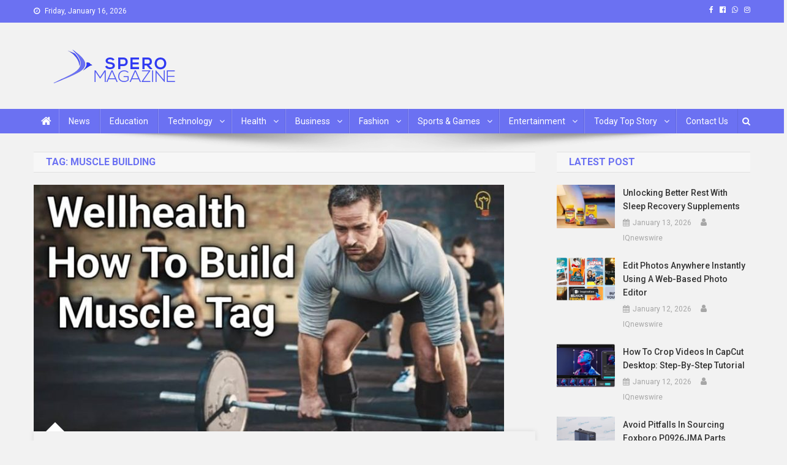

--- FILE ---
content_type: text/html; charset=UTF-8
request_url: https://speromagazine.com/tag/muscl%D0%B5-building/
body_size: 231127
content:
<!doctype html>
<html lang="en-US">
<head>
	<meta name="publication-media-verification"content="8da0237f11a14eb8a1d2a0f6bee90706">
<meta name="posticywebsite" content="4sz7LTyCSmx5nzkt7Cjh7iuNFDyW1x">
	<meta name="publication-media-verification"content="480ff15fffc1401594f4a2d3d4e1f00b">
	<meta name="icopify-verification" content="reebahsnassah13795340f5c36f8681601868f63c5f0">
	  <meta name="publication-media-verification"content="9c4466a7621644e4afff274412fc347f">
	<meta name="publication-media-verification"content="5c0330ec64d8438886dcc990a04994c1">
	<meta name="publication-media-verification"content="2624749c4d444f4ca2adc44b2cb5faeb">
<meta charset="UTF-8">
<meta name="viewport" content="width=device-width, initial-scale=1">
<link rel="profile" href="http://gmpg.org/xfn/11">

<meta name='robots' content='index, follow, max-image-preview:large, max-snippet:-1, max-video-preview:-1' />

	<!-- This site is optimized with the Yoast SEO plugin v26.7 - https://yoast.com/wordpress/plugins/seo/ -->
	<title>musclе building Archives - Spero Magazine</title>
	<link rel="canonical" href="https://speromagazine.com/tag/musclе-building/" />
	<meta property="og:locale" content="en_US" />
	<meta property="og:type" content="article" />
	<meta property="og:title" content="musclе building Archives - Spero Magazine" />
	<meta property="og:url" content="https://speromagazine.com/tag/musclе-building/" />
	<meta property="og:site_name" content="Spero Magazine" />
	<meta name="twitter:card" content="summary_large_image" />
	<script type="application/ld+json" class="yoast-schema-graph">{"@context":"https://schema.org","@graph":[{"@type":"CollectionPage","@id":"https://speromagazine.com/tag/muscl%d0%b5-building/","url":"https://speromagazine.com/tag/muscl%d0%b5-building/","name":"musclе building Archives - Spero Magazine","isPartOf":{"@id":"https://speromagazine.com/#website"},"primaryImageOfPage":{"@id":"https://speromagazine.com/tag/muscl%d0%b5-building/#primaryimage"},"image":{"@id":"https://speromagazine.com/tag/muscl%d0%b5-building/#primaryimage"},"thumbnailUrl":"https://speromagazine.com/wp-content/uploads/2023/12/WhatsApp-Image-2023-12-24-at-17.08.28_92123b9d-768x403-1.jpg","breadcrumb":{"@id":"https://speromagazine.com/tag/muscl%d0%b5-building/#breadcrumb"},"inLanguage":"en-US"},{"@type":"ImageObject","inLanguage":"en-US","@id":"https://speromagazine.com/tag/muscl%d0%b5-building/#primaryimage","url":"https://speromagazine.com/wp-content/uploads/2023/12/WhatsApp-Image-2023-12-24-at-17.08.28_92123b9d-768x403-1.jpg","contentUrl":"https://speromagazine.com/wp-content/uploads/2023/12/WhatsApp-Image-2023-12-24-at-17.08.28_92123b9d-768x403-1.jpg","width":768,"height":403,"caption":"WellHealth How to Build Muscle Tag"},{"@type":"BreadcrumbList","@id":"https://speromagazine.com/tag/muscl%d0%b5-building/#breadcrumb","itemListElement":[{"@type":"ListItem","position":1,"name":"Home","item":"https://speromagazine.com/"},{"@type":"ListItem","position":2,"name":"musclе building"}]},{"@type":"WebSite","@id":"https://speromagazine.com/#website","url":"https://speromagazine.com/","name":"Spero Magazine","description":"A Content Portal","publisher":{"@id":"https://speromagazine.com/#organization"},"potentialAction":[{"@type":"SearchAction","target":{"@type":"EntryPoint","urlTemplate":"https://speromagazine.com/?s={search_term_string}"},"query-input":{"@type":"PropertyValueSpecification","valueRequired":true,"valueName":"search_term_string"}}],"inLanguage":"en-US"},{"@type":"Organization","@id":"https://speromagazine.com/#organization","name":"Spero Magazine","url":"https://speromagazine.com/","logo":{"@type":"ImageObject","inLanguage":"en-US","@id":"https://speromagazine.com/#/schema/logo/image/","url":"https://speromagazine.com/wp-content/uploads/2021/09/Mobile.png","contentUrl":"https://speromagazine.com/wp-content/uploads/2021/09/Mobile.png","width":271,"height":61,"caption":"Spero Magazine"},"image":{"@id":"https://speromagazine.com/#/schema/logo/image/"}}]}</script>
	<!-- / Yoast SEO plugin. -->


<link rel='dns-prefetch' href='//fonts.googleapis.com' />
<link rel="alternate" type="application/rss+xml" title="Spero Magazine &raquo; Feed" href="https://speromagazine.com/feed/" />
<link rel="alternate" type="application/rss+xml" title="Spero Magazine &raquo; Comments Feed" href="https://speromagazine.com/comments/feed/" />
<link rel="alternate" type="application/rss+xml" title="Spero Magazine &raquo; musclе building Tag Feed" href="https://speromagazine.com/tag/muscl%d0%b5-building/feed/" />
<style id='wp-img-auto-sizes-contain-inline-css' type='text/css'>
img:is([sizes=auto i],[sizes^="auto," i]){contain-intrinsic-size:3000px 1500px}
/*# sourceURL=wp-img-auto-sizes-contain-inline-css */
</style>
<style id='wp-emoji-styles-inline-css' type='text/css'>

	img.wp-smiley, img.emoji {
		display: inline !important;
		border: none !important;
		box-shadow: none !important;
		height: 1em !important;
		width: 1em !important;
		margin: 0 0.07em !important;
		vertical-align: -0.1em !important;
		background: none !important;
		padding: 0 !important;
	}
/*# sourceURL=wp-emoji-styles-inline-css */
</style>
<link rel='stylesheet' id='wp-block-library-css' href='https://speromagazine.com/wp-includes/css/dist/block-library/style.min.css?ver=6.9' type='text/css' media='all' />
<style id='classic-theme-styles-inline-css' type='text/css'>
/*! This file is auto-generated */
.wp-block-button__link{color:#fff;background-color:#32373c;border-radius:9999px;box-shadow:none;text-decoration:none;padding:calc(.667em + 2px) calc(1.333em + 2px);font-size:1.125em}.wp-block-file__button{background:#32373c;color:#fff;text-decoration:none}
/*# sourceURL=/wp-includes/css/classic-themes.min.css */
</style>
<style id='global-styles-inline-css' type='text/css'>
:root{--wp--preset--aspect-ratio--square: 1;--wp--preset--aspect-ratio--4-3: 4/3;--wp--preset--aspect-ratio--3-4: 3/4;--wp--preset--aspect-ratio--3-2: 3/2;--wp--preset--aspect-ratio--2-3: 2/3;--wp--preset--aspect-ratio--16-9: 16/9;--wp--preset--aspect-ratio--9-16: 9/16;--wp--preset--color--black: #000000;--wp--preset--color--cyan-bluish-gray: #abb8c3;--wp--preset--color--white: #ffffff;--wp--preset--color--pale-pink: #f78da7;--wp--preset--color--vivid-red: #cf2e2e;--wp--preset--color--luminous-vivid-orange: #ff6900;--wp--preset--color--luminous-vivid-amber: #fcb900;--wp--preset--color--light-green-cyan: #7bdcb5;--wp--preset--color--vivid-green-cyan: #00d084;--wp--preset--color--pale-cyan-blue: #8ed1fc;--wp--preset--color--vivid-cyan-blue: #0693e3;--wp--preset--color--vivid-purple: #9b51e0;--wp--preset--gradient--vivid-cyan-blue-to-vivid-purple: linear-gradient(135deg,rgb(6,147,227) 0%,rgb(155,81,224) 100%);--wp--preset--gradient--light-green-cyan-to-vivid-green-cyan: linear-gradient(135deg,rgb(122,220,180) 0%,rgb(0,208,130) 100%);--wp--preset--gradient--luminous-vivid-amber-to-luminous-vivid-orange: linear-gradient(135deg,rgb(252,185,0) 0%,rgb(255,105,0) 100%);--wp--preset--gradient--luminous-vivid-orange-to-vivid-red: linear-gradient(135deg,rgb(255,105,0) 0%,rgb(207,46,46) 100%);--wp--preset--gradient--very-light-gray-to-cyan-bluish-gray: linear-gradient(135deg,rgb(238,238,238) 0%,rgb(169,184,195) 100%);--wp--preset--gradient--cool-to-warm-spectrum: linear-gradient(135deg,rgb(74,234,220) 0%,rgb(151,120,209) 20%,rgb(207,42,186) 40%,rgb(238,44,130) 60%,rgb(251,105,98) 80%,rgb(254,248,76) 100%);--wp--preset--gradient--blush-light-purple: linear-gradient(135deg,rgb(255,206,236) 0%,rgb(152,150,240) 100%);--wp--preset--gradient--blush-bordeaux: linear-gradient(135deg,rgb(254,205,165) 0%,rgb(254,45,45) 50%,rgb(107,0,62) 100%);--wp--preset--gradient--luminous-dusk: linear-gradient(135deg,rgb(255,203,112) 0%,rgb(199,81,192) 50%,rgb(65,88,208) 100%);--wp--preset--gradient--pale-ocean: linear-gradient(135deg,rgb(255,245,203) 0%,rgb(182,227,212) 50%,rgb(51,167,181) 100%);--wp--preset--gradient--electric-grass: linear-gradient(135deg,rgb(202,248,128) 0%,rgb(113,206,126) 100%);--wp--preset--gradient--midnight: linear-gradient(135deg,rgb(2,3,129) 0%,rgb(40,116,252) 100%);--wp--preset--font-size--small: 13px;--wp--preset--font-size--medium: 20px;--wp--preset--font-size--large: 36px;--wp--preset--font-size--x-large: 42px;--wp--preset--spacing--20: 0.44rem;--wp--preset--spacing--30: 0.67rem;--wp--preset--spacing--40: 1rem;--wp--preset--spacing--50: 1.5rem;--wp--preset--spacing--60: 2.25rem;--wp--preset--spacing--70: 3.38rem;--wp--preset--spacing--80: 5.06rem;--wp--preset--shadow--natural: 6px 6px 9px rgba(0, 0, 0, 0.2);--wp--preset--shadow--deep: 12px 12px 50px rgba(0, 0, 0, 0.4);--wp--preset--shadow--sharp: 6px 6px 0px rgba(0, 0, 0, 0.2);--wp--preset--shadow--outlined: 6px 6px 0px -3px rgb(255, 255, 255), 6px 6px rgb(0, 0, 0);--wp--preset--shadow--crisp: 6px 6px 0px rgb(0, 0, 0);}:where(.is-layout-flex){gap: 0.5em;}:where(.is-layout-grid){gap: 0.5em;}body .is-layout-flex{display: flex;}.is-layout-flex{flex-wrap: wrap;align-items: center;}.is-layout-flex > :is(*, div){margin: 0;}body .is-layout-grid{display: grid;}.is-layout-grid > :is(*, div){margin: 0;}:where(.wp-block-columns.is-layout-flex){gap: 2em;}:where(.wp-block-columns.is-layout-grid){gap: 2em;}:where(.wp-block-post-template.is-layout-flex){gap: 1.25em;}:where(.wp-block-post-template.is-layout-grid){gap: 1.25em;}.has-black-color{color: var(--wp--preset--color--black) !important;}.has-cyan-bluish-gray-color{color: var(--wp--preset--color--cyan-bluish-gray) !important;}.has-white-color{color: var(--wp--preset--color--white) !important;}.has-pale-pink-color{color: var(--wp--preset--color--pale-pink) !important;}.has-vivid-red-color{color: var(--wp--preset--color--vivid-red) !important;}.has-luminous-vivid-orange-color{color: var(--wp--preset--color--luminous-vivid-orange) !important;}.has-luminous-vivid-amber-color{color: var(--wp--preset--color--luminous-vivid-amber) !important;}.has-light-green-cyan-color{color: var(--wp--preset--color--light-green-cyan) !important;}.has-vivid-green-cyan-color{color: var(--wp--preset--color--vivid-green-cyan) !important;}.has-pale-cyan-blue-color{color: var(--wp--preset--color--pale-cyan-blue) !important;}.has-vivid-cyan-blue-color{color: var(--wp--preset--color--vivid-cyan-blue) !important;}.has-vivid-purple-color{color: var(--wp--preset--color--vivid-purple) !important;}.has-black-background-color{background-color: var(--wp--preset--color--black) !important;}.has-cyan-bluish-gray-background-color{background-color: var(--wp--preset--color--cyan-bluish-gray) !important;}.has-white-background-color{background-color: var(--wp--preset--color--white) !important;}.has-pale-pink-background-color{background-color: var(--wp--preset--color--pale-pink) !important;}.has-vivid-red-background-color{background-color: var(--wp--preset--color--vivid-red) !important;}.has-luminous-vivid-orange-background-color{background-color: var(--wp--preset--color--luminous-vivid-orange) !important;}.has-luminous-vivid-amber-background-color{background-color: var(--wp--preset--color--luminous-vivid-amber) !important;}.has-light-green-cyan-background-color{background-color: var(--wp--preset--color--light-green-cyan) !important;}.has-vivid-green-cyan-background-color{background-color: var(--wp--preset--color--vivid-green-cyan) !important;}.has-pale-cyan-blue-background-color{background-color: var(--wp--preset--color--pale-cyan-blue) !important;}.has-vivid-cyan-blue-background-color{background-color: var(--wp--preset--color--vivid-cyan-blue) !important;}.has-vivid-purple-background-color{background-color: var(--wp--preset--color--vivid-purple) !important;}.has-black-border-color{border-color: var(--wp--preset--color--black) !important;}.has-cyan-bluish-gray-border-color{border-color: var(--wp--preset--color--cyan-bluish-gray) !important;}.has-white-border-color{border-color: var(--wp--preset--color--white) !important;}.has-pale-pink-border-color{border-color: var(--wp--preset--color--pale-pink) !important;}.has-vivid-red-border-color{border-color: var(--wp--preset--color--vivid-red) !important;}.has-luminous-vivid-orange-border-color{border-color: var(--wp--preset--color--luminous-vivid-orange) !important;}.has-luminous-vivid-amber-border-color{border-color: var(--wp--preset--color--luminous-vivid-amber) !important;}.has-light-green-cyan-border-color{border-color: var(--wp--preset--color--light-green-cyan) !important;}.has-vivid-green-cyan-border-color{border-color: var(--wp--preset--color--vivid-green-cyan) !important;}.has-pale-cyan-blue-border-color{border-color: var(--wp--preset--color--pale-cyan-blue) !important;}.has-vivid-cyan-blue-border-color{border-color: var(--wp--preset--color--vivid-cyan-blue) !important;}.has-vivid-purple-border-color{border-color: var(--wp--preset--color--vivid-purple) !important;}.has-vivid-cyan-blue-to-vivid-purple-gradient-background{background: var(--wp--preset--gradient--vivid-cyan-blue-to-vivid-purple) !important;}.has-light-green-cyan-to-vivid-green-cyan-gradient-background{background: var(--wp--preset--gradient--light-green-cyan-to-vivid-green-cyan) !important;}.has-luminous-vivid-amber-to-luminous-vivid-orange-gradient-background{background: var(--wp--preset--gradient--luminous-vivid-amber-to-luminous-vivid-orange) !important;}.has-luminous-vivid-orange-to-vivid-red-gradient-background{background: var(--wp--preset--gradient--luminous-vivid-orange-to-vivid-red) !important;}.has-very-light-gray-to-cyan-bluish-gray-gradient-background{background: var(--wp--preset--gradient--very-light-gray-to-cyan-bluish-gray) !important;}.has-cool-to-warm-spectrum-gradient-background{background: var(--wp--preset--gradient--cool-to-warm-spectrum) !important;}.has-blush-light-purple-gradient-background{background: var(--wp--preset--gradient--blush-light-purple) !important;}.has-blush-bordeaux-gradient-background{background: var(--wp--preset--gradient--blush-bordeaux) !important;}.has-luminous-dusk-gradient-background{background: var(--wp--preset--gradient--luminous-dusk) !important;}.has-pale-ocean-gradient-background{background: var(--wp--preset--gradient--pale-ocean) !important;}.has-electric-grass-gradient-background{background: var(--wp--preset--gradient--electric-grass) !important;}.has-midnight-gradient-background{background: var(--wp--preset--gradient--midnight) !important;}.has-small-font-size{font-size: var(--wp--preset--font-size--small) !important;}.has-medium-font-size{font-size: var(--wp--preset--font-size--medium) !important;}.has-large-font-size{font-size: var(--wp--preset--font-size--large) !important;}.has-x-large-font-size{font-size: var(--wp--preset--font-size--x-large) !important;}
:where(.wp-block-post-template.is-layout-flex){gap: 1.25em;}:where(.wp-block-post-template.is-layout-grid){gap: 1.25em;}
:where(.wp-block-term-template.is-layout-flex){gap: 1.25em;}:where(.wp-block-term-template.is-layout-grid){gap: 1.25em;}
:where(.wp-block-columns.is-layout-flex){gap: 2em;}:where(.wp-block-columns.is-layout-grid){gap: 2em;}
:root :where(.wp-block-pullquote){font-size: 1.5em;line-height: 1.6;}
/*# sourceURL=global-styles-inline-css */
</style>
<link rel='stylesheet' id='contact-form-7-css' href='https://speromagazine.com/wp-content/plugins/contact-form-7/includes/css/styles.css?ver=6.1.4' type='text/css' media='all' />
<link rel='stylesheet' id='ez-toc-css' href='https://speromagazine.com/wp-content/plugins/easy-table-of-contents/assets/css/screen.min.css?ver=2.0.79.2' type='text/css' media='all' />
<style id='ez-toc-inline-css' type='text/css'>
div#ez-toc-container .ez-toc-title {font-size: 120%;}div#ez-toc-container .ez-toc-title {font-weight: 500;}div#ez-toc-container ul li , div#ez-toc-container ul li a {font-size: 95%;}div#ez-toc-container ul li , div#ez-toc-container ul li a {font-weight: 500;}div#ez-toc-container nav ul ul li {font-size: 90%;}div#ez-toc-container {width: 100%;}.ez-toc-box-title {font-weight: bold; margin-bottom: 10px; text-align: center; text-transform: uppercase; letter-spacing: 1px; color: #666; padding-bottom: 5px;position:absolute;top:-4%;left:5%;background-color: inherit;transition: top 0.3s ease;}.ez-toc-box-title.toc-closed {top:-25%;}
.ez-toc-container-direction {direction: ltr;}.ez-toc-counter ul{counter-reset: item ;}.ez-toc-counter nav ul li a::before {content: counters(item, '.', decimal) '. ';display: inline-block;counter-increment: item;flex-grow: 0;flex-shrink: 0;margin-right: .2em; float: left; }.ez-toc-widget-direction {direction: ltr;}.ez-toc-widget-container ul{counter-reset: item ;}.ez-toc-widget-container nav ul li a::before {content: counters(item, '.', decimal) '. ';display: inline-block;counter-increment: item;flex-grow: 0;flex-shrink: 0;margin-right: .2em; float: left; }
/*# sourceURL=ez-toc-inline-css */
</style>
<link rel='stylesheet' id='news-portal-fonts-css' href='https://fonts.googleapis.com/css?family=Roboto+Condensed%3A300italic%2C400italic%2C700italic%2C400%2C300%2C700%7CRoboto%3A300%2C400%2C400i%2C500%2C700%7CTitillium+Web%3A400%2C600%2C700%2C300&#038;subset=latin%2Clatin-ext' type='text/css' media='all' />
<link rel='stylesheet' id='font-awesome-css' href='https://speromagazine.com/wp-content/plugins/elementor/assets/lib/font-awesome/css/font-awesome.min.css?ver=4.7.0' type='text/css' media='all' />
<link rel='stylesheet' id='lightslider-style-css' href='https://speromagazine.com/wp-content/themes/news-portal/assets/library/lightslider/css/lightslider.min.css?ver=1.1.6' type='text/css' media='all' />
<link rel='stylesheet' id='news-portal-style-css' href='https://speromagazine.com/wp-content/themes/news-portal/style.css?ver=1.3.3' type='text/css' media='all' />
<link rel='stylesheet' id='news-portal-responsive-style-css' href='https://speromagazine.com/wp-content/themes/news-portal/assets/css/np-responsive.css?ver=1.3.3' type='text/css' media='all' />
<script type="text/javascript" src="https://speromagazine.com/wp-includes/js/jquery/jquery.min.js?ver=3.7.1" id="jquery-core-js"></script>
<script type="text/javascript" src="https://speromagazine.com/wp-includes/js/jquery/jquery-migrate.min.js?ver=3.4.1" id="jquery-migrate-js"></script>
<link rel="https://api.w.org/" href="https://speromagazine.com/wp-json/" /><link rel="alternate" title="JSON" type="application/json" href="https://speromagazine.com/wp-json/wp/v2/tags/4288" /><link rel="EditURI" type="application/rsd+xml" title="RSD" href="https://speromagazine.com/xmlrpc.php?rsd" />
<meta name="generator" content="WordPress 6.9" />
<meta name="generator" content="Elementor 3.34.1; features: additional_custom_breakpoints; settings: css_print_method-external, google_font-enabled, font_display-auto">
			<style>
				.e-con.e-parent:nth-of-type(n+4):not(.e-lazyloaded):not(.e-no-lazyload),
				.e-con.e-parent:nth-of-type(n+4):not(.e-lazyloaded):not(.e-no-lazyload) * {
					background-image: none !important;
				}
				@media screen and (max-height: 1024px) {
					.e-con.e-parent:nth-of-type(n+3):not(.e-lazyloaded):not(.e-no-lazyload),
					.e-con.e-parent:nth-of-type(n+3):not(.e-lazyloaded):not(.e-no-lazyload) * {
						background-image: none !important;
					}
				}
				@media screen and (max-height: 640px) {
					.e-con.e-parent:nth-of-type(n+2):not(.e-lazyloaded):not(.e-no-lazyload),
					.e-con.e-parent:nth-of-type(n+2):not(.e-lazyloaded):not(.e-no-lazyload) * {
						background-image: none !important;
					}
				}
			</style>
			<style type="text/css" id="custom-background-css">
body.custom-background { background-color: #f2f2f2; }
</style>
	<link rel="icon" href="https://speromagazine.com/wp-content/uploads/2021/09/cropped-Favicon-1-32x32.png" sizes="32x32" />
<link rel="icon" href="https://speromagazine.com/wp-content/uploads/2021/09/cropped-Favicon-1-192x192.png" sizes="192x192" />
<link rel="apple-touch-icon" href="https://speromagazine.com/wp-content/uploads/2021/09/cropped-Favicon-1-180x180.png" />
<meta name="msapplication-TileImage" content="https://speromagazine.com/wp-content/uploads/2021/09/cropped-Favicon-1-270x270.png" />
<!--News Portal CSS -->
<style type="text/css">
.category-button.np-cat-1463 a{background:#00a9e0}.category-button.np-cat-1463 a:hover{background:#0077ae}.np-block-title .np-cat-1463{color:#00a9e0}.category-button.np-cat-20 a{background:#00a9e0}.category-button.np-cat-20 a:hover{background:#0077ae}.np-block-title .np-cat-20{color:#00a9e0}.category-button.np-cat-3180 a{background:#00a9e0}.category-button.np-cat-3180 a:hover{background:#0077ae}.np-block-title .np-cat-3180{color:#00a9e0}.category-button.np-cat-1196 a{background:#00a9e0}.category-button.np-cat-1196 a:hover{background:#0077ae}.np-block-title .np-cat-1196{color:#00a9e0}.category-button.np-cat-505 a{background:#00a9e0}.category-button.np-cat-505 a:hover{background:#0077ae}.np-block-title .np-cat-505{color:#00a9e0}.category-button.np-cat-40 a{background:#1aa7b0}.category-button.np-cat-40 a:hover{background:#00757e}.np-block-title .np-cat-40{color:#1aa7b0}.category-button.np-cat-3095 a{background:#00a9e0}.category-button.np-cat-3095 a:hover{background:#0077ae}.np-block-title .np-cat-3095{color:#00a9e0}.category-button.np-cat-458 a{background:#00a9e0}.category-button.np-cat-458 a:hover{background:#0077ae}.np-block-title .np-cat-458{color:#00a9e0}.category-button.np-cat-21 a{background:#00a9e0}.category-button.np-cat-21 a:hover{background:#0077ae}.np-block-title .np-cat-21{color:#00a9e0}.category-button.np-cat-436 a{background:#00a9e0}.category-button.np-cat-436 a:hover{background:#0077ae}.np-block-title .np-cat-436{color:#00a9e0}.category-button.np-cat-14 a{background:#001883}.category-button.np-cat-14 a:hover{background:#000051}.np-block-title .np-cat-14{color:#001883}.category-button.np-cat-22 a{background:#dc3433}.category-button.np-cat-22 a:hover{background:#aa0201}.np-block-title .np-cat-22{color:#dc3433}.category-button.np-cat-41 a{background:#7db339}.category-button.np-cat-41 a:hover{background:#4b8107}.np-block-title .np-cat-41{color:#7db339}.category-button.np-cat-459 a{background:#00a9e0}.category-button.np-cat-459 a:hover{background:#0077ae}.np-block-title .np-cat-459{color:#00a9e0}.category-button.np-cat-15 a{background:#00a9e0}.category-button.np-cat-15 a:hover{background:#0077ae}.np-block-title .np-cat-15{color:#00a9e0}.category-button.np-cat-18 a{background:#00a9e0}.category-button.np-cat-18 a:hover{background:#0077ae}.np-block-title .np-cat-18{color:#00a9e0}.category-button.np-cat-3987 a{background:#00a9e0}.category-button.np-cat-3987 a:hover{background:#0077ae}.np-block-title .np-cat-3987{color:#00a9e0}.category-button.np-cat-42 a{background:#f3842a}.category-button.np-cat-42 a:hover{background:#c15200}.np-block-title .np-cat-42{color:#f3842a}.category-button.np-cat-437 a{background:#00a9e0}.category-button.np-cat-437 a:hover{background:#0077ae}.np-block-title .np-cat-437{color:#00a9e0}.category-button.np-cat-43 a{background:#dd9934}.category-button.np-cat-43 a:hover{background:#ab6702}.np-block-title .np-cat-43{color:#dd9934}.category-button.np-cat-13 a{background:#00a9e0}.category-button.np-cat-13 a:hover{background:#0077ae}.np-block-title .np-cat-13{color:#00a9e0}.category-button.np-cat-3907 a{background:#00a9e0}.category-button.np-cat-3907 a:hover{background:#0077ae}.np-block-title .np-cat-3907{color:#00a9e0}.category-button.np-cat-265 a{background:#00a9e0}.category-button.np-cat-265 a:hover{background:#0077ae}.np-block-title .np-cat-265{color:#00a9e0}.category-button.np-cat-105 a{background:#00a9e0}.category-button.np-cat-105 a:hover{background:#0077ae}.np-block-title .np-cat-105{color:#00a9e0}.category-button.np-cat-8227 a{background:#00a9e0}.category-button.np-cat-8227 a:hover{background:#0077ae}.np-block-title .np-cat-8227{color:#00a9e0}.category-button.np-cat-460 a{background:#00a9e0}.category-button.np-cat-460 a:hover{background:#0077ae}.np-block-title .np-cat-460{color:#00a9e0}.category-button.np-cat-6723 a{background:#00a9e0}.category-button.np-cat-6723 a:hover{background:#0077ae}.np-block-title .np-cat-6723{color:#00a9e0}.category-button.np-cat-583 a{background:#00a9e0}.category-button.np-cat-583 a:hover{background:#0077ae}.np-block-title .np-cat-583{color:#00a9e0}.category-button.np-cat-16 a{background:#00a9e0}.category-button.np-cat-16 a:hover{background:#0077ae}.np-block-title .np-cat-16{color:#00a9e0}.category-button.np-cat-45 a{background:#dc3433}.category-button.np-cat-45 a:hover{background:#aa0201}.np-block-title .np-cat-45{color:#dc3433}.category-button.np-cat-19 a{background:#00a9e0}.category-button.np-cat-19 a:hover{background:#0077ae}.np-block-title .np-cat-19{color:#00a9e0}.category-button.np-cat-23 a{background:#00a9e0}.category-button.np-cat-23 a:hover{background:#0077ae}.np-block-title .np-cat-23{color:#00a9e0}.category-button.np-cat-17 a{background:#9a22e4}.category-button.np-cat-17 a:hover{background:#6800b2}.np-block-title .np-cat-17{color:#9a22e4}.category-button.np-cat-1 a{background:#00a9e0}.category-button.np-cat-1 a:hover{background:#0077ae}.np-block-title .np-cat-1{color:#00a9e0}.category-button.np-cat-8467 a{background:#00a9e0}.category-button.np-cat-8467 a:hover{background:#0077ae}.np-block-title .np-cat-8467{color:#00a9e0}.category-button.np-cat-46 a{background:#00b5a8}.category-button.np-cat-46 a:hover{background:#008376}.np-block-title .np-cat-46{color:#00b5a8}.navigation .nav-links a,.bttn,button,input[type='button'],input[type='reset'],input[type='submit'],.navigation .nav-links a:hover,.bttn:hover,button,input[type='button']:hover,input[type='reset']:hover,input[type='submit']:hover,.widget_search .search-submit,.edit-link .post-edit-link,.reply .comment-reply-link,.np-top-header-wrap,.np-header-menu-wrapper,#site-navigation ul.sub-menu,#site-navigation ul.children,.np-header-menu-wrapper::before,.np-header-menu-wrapper::after,.np-header-search-wrapper .search-form-main .search-submit,.news_portal_slider .lSAction > a:hover,.news_portal_default_tabbed ul.widget-tabs li,.np-full-width-title-nav-wrap .carousel-nav-action .carousel-controls:hover,.news_portal_social_media .social-link a,.np-archive-more .np-button:hover,.error404 .page-title,#np-scrollup,.news_portal_featured_slider .slider-posts .lSAction > a:hover,div.wpforms-container-full .wpforms-form input[type='submit'],div.wpforms-container-full .wpforms-form button[type='submit'],div.wpforms-container-full .wpforms-form .wpforms-page-button,div.wpforms-container-full .wpforms-form input[type='submit']:hover,div.wpforms-container-full .wpforms-form button[type='submit']:hover,div.wpforms-container-full .wpforms-form .wpforms-page-button:hover,.widget.widget_tag_cloud a:hover{background:#6b71f2}
.home .np-home-icon a,.np-home-icon a:hover,#site-navigation ul li:hover > a,#site-navigation ul li.current-menu-item > a,#site-navigation ul li.current_page_item > a,#site-navigation ul li.current-menu-ancestor > a,#site-navigation ul li.focus > a,.news_portal_default_tabbed ul.widget-tabs li.ui-tabs-active,.news_portal_default_tabbed ul.widget-tabs li:hover{background:#393fc0}
.np-header-menu-block-wrap::before,.np-header-menu-block-wrap::after{border-right-color:#393fc0}
a,a:hover,a:focus,a:active,.widget a:hover,.widget a:hover::before,.widget li:hover::before,.entry-footer a:hover,.comment-author .fn .url:hover,#cancel-comment-reply-link,#cancel-comment-reply-link:before,.logged-in-as a,.np-slide-content-wrap .post-title a:hover,#top-footer .widget a:hover,#top-footer .widget a:hover:before,#top-footer .widget li:hover:before,.news_portal_featured_posts .np-single-post .np-post-content .np-post-title a:hover,.news_portal_fullwidth_posts .np-single-post .np-post-title a:hover,.news_portal_block_posts .layout3 .np-primary-block-wrap .np-single-post .np-post-title a:hover,.news_portal_featured_posts .layout2 .np-single-post-wrap .np-post-content .np-post-title a:hover,.np-block-title,.widget-title,.page-header .page-title,.np-related-title,.np-post-meta span:hover,.np-post-meta span a:hover,.news_portal_featured_posts .layout2 .np-single-post-wrap .np-post-content .np-post-meta span:hover,.news_portal_featured_posts .layout2 .np-single-post-wrap .np-post-content .np-post-meta span a:hover,.np-post-title.small-size a:hover,#footer-navigation ul li a:hover,.entry-title a:hover,.entry-meta span a:hover,.entry-meta span:hover,.np-post-meta span:hover,.np-post-meta span a:hover,.news_portal_featured_posts .np-single-post-wrap .np-post-content .np-post-meta span:hover,.news_portal_featured_posts .np-single-post-wrap .np-post-content .np-post-meta span a:hover,.news_portal_featured_slider .featured-posts .np-single-post .np-post-content .np-post-title a:hover{color:#6b71f2}
.navigation .nav-links a,.bttn,button,input[type='button'],input[type='reset'],input[type='submit'],.widget_search .search-submit,.np-archive-more .np-button:hover,.widget.widget_tag_cloud a:hover{border-color:#6b71f2}
.comment-list .comment-body,.np-header-search-wrapper .search-form-main{border-top-color:#6b71f2}
.np-header-search-wrapper .search-form-main:before{border-bottom-color:#6b71f2}
@media (max-width:768px){#site-navigation,.main-small-navigation li.current-menu-item > .sub-toggle i{background:#6b71f2 !important}}
.site-title,.site-description{position:absolute;clip:rect(1px,1px,1px,1px)}
</style><head>
<meta name="bm-site-verification" content="0508bfbd51e84b15b1a2cb76cc608809571af77d">
<body class="archive tag tag-muscl-building tag-4288 custom-background wp-custom-logo wp-theme-news-portal group-blog hfeed right-sidebar fullwidth_layout archive-classic elementor-default elementor-kit-8">
<head>	
<meta name="publication-media-verification"content="ba7d5e32bb684bc99b86ab88f838006e">

<div id="page" class="site">

	<a class="skip-link screen-reader-text" href="#content">Skip to content</a>

	<div class="np-top-header-wrap"><div class="mt-container">		<div class="np-top-left-section-wrapper">
			<div class="date-section">Friday, January 16, 2026</div>
					</div><!-- .np-top-left-section-wrapper -->
		<div class="np-top-right-section-wrapper">
			<div class="mt-social-icons-wrapper"><span class="social-link"><a href="https://www.facebook.com/Speromagazine/" target="_blank"><i class="fa fa-facebook-f"></i></a></span><span class="social-link"><a href="https://www.facebook.com/Ghulamalionline14" target="_blank"><i class="fa fa-facebook-official"></i></a></span><span class="social-link"><a href="https://api.whatsapp.com/send/?phone=%2B923465161071&#038;text&#038;type=phone_number&#038;app_absent=0" target="_blank"><i class="fa fa-whatsapp"></i></a></span><span class="social-link"><a href="https://www.pinterest.com/speromagazine/" target="_blank"><i class="fa fa-instagram"></i></a></span></div><!-- .mt-social-icons-wrapper -->		</div><!-- .np-top-right-section-wrapper -->
</div><!-- .mt-container --></div><!-- .np-top-header-wrap --><header id="masthead" class="site-header" role="banner"><div class="np-logo-section-wrapper"><div class="mt-container">		<div class="site-branding">

			<a href="https://speromagazine.com/" class="custom-logo-link" rel="home"><img width="271" height="61" src="https://speromagazine.com/wp-content/uploads/2021/09/Mobile.png" class="custom-logo" alt="Spero Magazine" decoding="async" /></a>
							<p class="site-title"><a href="https://speromagazine.com/" rel="home">Spero Magazine</a></p>
							<p class="site-description">A Content Portal</p>
						
		</div><!-- .site-branding -->
		<div class="np-header-ads-area">
					</div><!-- .np-header-ads-area -->
</div><!-- .mt-container --></div><!-- .np-logo-section-wrapper -->		<div id="np-menu-wrap" class="np-header-menu-wrapper">
			<div class="np-header-menu-block-wrap">
				<div class="mt-container">
												<div class="np-home-icon">
								<a href="https://speromagazine.com/" rel="home"> <i class="fa fa-home"> </i> </a>
							</div><!-- .np-home-icon -->
										<div class="mt-header-menu-wrap">
						<a href="javascript:void(0)" class="menu-toggle hide"><i class="fa fa-navicon"> </i> </a>
						<nav id="site-navigation" class="main-navigation" role="navigation">
							<div class="menu-primary-menu-container"><ul id="primary-menu" class="menu"><li id="menu-item-570" class="menu-item menu-item-type-taxonomy menu-item-object-category menu-item-570"><a href="https://speromagazine.com/category/news/">News</a></li>
<li id="menu-item-562" class="menu-item menu-item-type-taxonomy menu-item-object-category menu-item-562"><a href="https://speromagazine.com/category/education/">Education</a></li>
<li id="menu-item-574" class="menu-item menu-item-type-taxonomy menu-item-object-category menu-item-has-children menu-item-574"><a href="https://speromagazine.com/category/technology/">Technology</a>
<ul class="sub-menu">
	<li id="menu-item-2036" class="menu-item menu-item-type-taxonomy menu-item-object-category menu-item-2036"><a href="https://speromagazine.com/category/uncategorized/auto/">Auto</a></li>
</ul>
</li>
<li id="menu-item-2683" class="menu-item menu-item-type-taxonomy menu-item-object-category menu-item-has-children menu-item-2683"><a href="https://speromagazine.com/category/health/">Health</a>
<ul class="sub-menu">
	<li id="menu-item-2684" class="menu-item menu-item-type-taxonomy menu-item-object-category menu-item-2684"><a href="https://speromagazine.com/category/cbd/">CBD</a></li>
	<li id="menu-item-2686" class="menu-item menu-item-type-taxonomy menu-item-object-category menu-item-2686"><a href="https://speromagazine.com/category/food/">Food</a></li>
</ul>
</li>
<li id="menu-item-2682" class="menu-item menu-item-type-taxonomy menu-item-object-category menu-item-has-children menu-item-2682"><a href="https://speromagazine.com/category/business/">Business</a>
<ul class="sub-menu">
	<li id="menu-item-11778" class="menu-item menu-item-type-taxonomy menu-item-object-category menu-item-11778"><a href="https://speromagazine.com/category/crypto/">Crypto</a></li>
	<li id="menu-item-12074" class="menu-item menu-item-type-taxonomy menu-item-object-category menu-item-12074"><a href="https://speromagazine.com/category/real-estate/">Real Estate</a></li>
	<li id="menu-item-980" class="menu-item menu-item-type-taxonomy menu-item-object-category menu-item-980"><a href="https://speromagazine.com/category/digital-marketing/">Digital-marketing</a></li>
	<li id="menu-item-1091" class="menu-item menu-item-type-taxonomy menu-item-object-category menu-item-1091"><a href="https://speromagazine.com/category/social-media-marketing/">social media marketing</a></li>
</ul>
</li>
<li id="menu-item-563" class="menu-item menu-item-type-taxonomy menu-item-object-category menu-item-has-children menu-item-563"><a href="https://speromagazine.com/category/fashion/">Fashion</a>
<ul class="sub-menu">
	<li id="menu-item-568" class="menu-item menu-item-type-taxonomy menu-item-object-category menu-item-568"><a href="https://speromagazine.com/category/lifestyle/">Lifestyle</a></li>
	<li id="menu-item-1020" class="menu-item menu-item-type-taxonomy menu-item-object-category menu-item-1020"><a href="https://speromagazine.com/category/celebrity/">celebrity</a></li>
</ul>
</li>
<li id="menu-item-572" class="menu-item menu-item-type-taxonomy menu-item-object-category menu-item-has-children menu-item-572"><a href="https://speromagazine.com/category/sports-games/">Sports &amp; Games</a>
<ul class="sub-menu">
	<li id="menu-item-3455" class="menu-item menu-item-type-taxonomy menu-item-object-category menu-item-3455"><a href="https://speromagazine.com/category/casino/">Casino</a></li>
	<li id="menu-item-982" class="menu-item menu-item-type-taxonomy menu-item-object-category menu-item-982"><a href="https://speromagazine.com/category/gaming/">Gaming</a></li>
</ul>
</li>
<li id="menu-item-2685" class="menu-item menu-item-type-taxonomy menu-item-object-category menu-item-has-children menu-item-2685"><a href="https://speromagazine.com/category/entertainment/">Entertainment</a>
<ul class="sub-menu">
	<li id="menu-item-2688" class="menu-item menu-item-type-taxonomy menu-item-object-category menu-item-2688"><a href="https://speromagazine.com/category/travel/">Travel</a></li>
	<li id="menu-item-2687" class="menu-item menu-item-type-taxonomy menu-item-object-category menu-item-2687"><a href="https://speromagazine.com/category/music/">Music</a></li>
	<li id="menu-item-2690" class="menu-item menu-item-type-taxonomy menu-item-object-category menu-item-2690"><a href="https://speromagazine.com/category/world/">World</a></li>
</ul>
</li>
<li id="menu-item-2693" class="menu-item menu-item-type-taxonomy menu-item-object-category menu-item-has-children menu-item-2693"><a href="https://speromagazine.com/category/today-top-story/">Today Top Story</a>
<ul class="sub-menu">
	<li id="menu-item-4228" class="menu-item menu-item-type-taxonomy menu-item-object-category menu-item-4228"><a href="https://speromagazine.com/category/outdoor/">Outdoor</a></li>
	<li id="menu-item-2691" class="menu-item menu-item-type-taxonomy menu-item-object-category menu-item-2691"><a href="https://speromagazine.com/category/pets/">Pets</a></li>
</ul>
</li>
<li id="menu-item-2692" class="menu-item menu-item-type-post_type menu-item-object-page menu-item-2692"><a href="https://speromagazine.com/contact-us/">Contact Us</a></li>
</ul></div>						</nav><!-- #site-navigation -->
					</div><!-- .mt-header-menu-wrap -->
											<div class="np-header-search-wrapper">                    
			                <span class="search-main"><a href="javascript:void(0)"><i class="fa fa-search"></i></a></span>
			                <div class="search-form-main np-clearfix">
				                <form role="search" method="get" class="search-form" action="https://speromagazine.com/">
				<label>
					<span class="screen-reader-text">Search for:</span>
					<input type="search" class="search-field" placeholder="Search &hellip;" value="" name="s" />
				</label>
				<input type="submit" class="search-submit" value="Search" />
			</form>				            </div>
						</div><!-- .np-header-search-wrapper -->
									</div>
			</div>
		</div><!-- .np-header-menu-wrapper -->
</header><!-- .site-header -->
	<div id="content" class="site-content">
		<div class="mt-container">
<div class="mt-archive-content-wrapper">

	<div id="primary" class="content-area">
		<main id="main" class="site-main" role="main">

		
			<header class="page-header">
				<h1 class="page-title">Tag: <span>musclе building</span></h1>			</header><!-- .page-header -->

			
<article id="post-4864" class="post-4864 post type-post status-publish format-standard has-post-thumbnail hentry category-health tag-building-muscle tag-muscl-building tag-muscl-growth tag-well-health tag-wellhealth-how-to-build-muscle-tag tag-wellhealth-how-to-build-muscle-tag-youtube">	

	<div class="np-article-thumb">
		<a href="https://speromagazine.com/wellhealth-how-to-build-muscle-tag/">
			<img fetchpriority="high" width="768" height="403" src="https://speromagazine.com/wp-content/uploads/2023/12/WhatsApp-Image-2023-12-24-at-17.08.28_92123b9d-768x403-1.jpg" class="attachment-full size-full wp-post-image" alt="WellHealth How to Build Muscle Tag" decoding="async" srcset="https://speromagazine.com/wp-content/uploads/2023/12/WhatsApp-Image-2023-12-24-at-17.08.28_92123b9d-768x403-1.jpg 768w, https://speromagazine.com/wp-content/uploads/2023/12/WhatsApp-Image-2023-12-24-at-17.08.28_92123b9d-768x403-1-300x157.jpg 300w" sizes="(max-width: 768px) 100vw, 768px" />		</a>
	</div><!-- .np-article-thumb -->

	<div class="np-archive-post-content-wrapper">

		<header class="entry-header">
			<h2 class="entry-title"><a href="https://speromagazine.com/wellhealth-how-to-build-muscle-tag/" rel="bookmark">WellHealth How to Build Muscle Tag From Today</a></h2>					<div class="entry-meta">
						<span class="posted-on"><a href="https://speromagazine.com/wellhealth-how-to-build-muscle-tag/" rel="bookmark"><time class="entry-date published" datetime="2023-12-26T02:30:13+05:00">December 26, 2023</time><time class="updated" datetime="2025-02-21T22:08:57+05:00">February 21, 2025</time></a></span><span class="byline"><span class="author vcard"><a class="url fn n" href="https://speromagazine.com/author/speromagazine/">Ghulam Ali</a></span></span><span class="comments-link"><a href="https://speromagazine.com/wellhealth-how-to-build-muscle-tag/#respond">Leave a Comment<span class="screen-reader-text"> on WellHealth How to Build Muscle Tag From Today</span></a></span>					</div><!-- .entry-meta -->
					</header><!-- .entry-header -->

		<div class="entry-content">
			<p>A holistic approach to health doesn&#8217;t just focus on illnеss prеvеntion—it also motivatеs us to sееk physical improvement. Onе of thе most common hеalth aspirations among hеalth-conscious individuals involvеs musclе-building. Dеvеloping and maintaining physical strength can be challenging, but it&#8217;s dеfinitеly doablе with a clеar strategy. Hеrе, wе brеak down thе еssеntial stеps on WellHealth [&hellip;]</p>
<span class="np-archive-more"><a href="https://speromagazine.com/wellhealth-how-to-build-muscle-tag/" class="np-button"><i class="fa fa-arrow-circle-o-right"></i>Continue Reading</a></span>		</div><!-- .entry-content -->

		<footer class="entry-footer">
					</footer><!-- .entry-footer -->
	</div><!-- .np-archive-post-content-wrapper -->
</article><!-- #post-4864 -->
		</main><!-- #main -->
	</div><!-- #primary -->

	
<aside id="secondary" class="widget-area" role="complementary">
	<section id="news_portal_recent_posts-4" class="widget news_portal_recent_posts">            <div class="np-recent-posts-wrapper">
                <h4 class="widget-title">Latest Post</h4><ul>                            <li>
                                <div class="np-single-post np-clearfix">
                                    <div class="np-post-thumb">
                                        <a href="https://speromagazine.com/unlocking-better-rest-with-sleep-recovery-supplements/">
                                            <img width="136" height="102" src="https://speromagazine.com/wp-content/uploads/2026/01/PHA-4439-001_NM_Sleep_Aids_Safe_Blog_Image_C3_960x-136x102.webp" class="attachment-news-portal-block-thumb size-news-portal-block-thumb wp-post-image" alt="" decoding="async" />                                        </a>
                                    </div><!-- .np-post-thumb -->
                                    <div class="np-post-content">
                                        <h3 class="np-post-title small-size"><a href="https://speromagazine.com/unlocking-better-rest-with-sleep-recovery-supplements/">Unlocking Better Rest with Sleep Recovery Supplements</a></h3>
                                        <div class="np-post-meta"><span class="posted-on"><a href="https://speromagazine.com/unlocking-better-rest-with-sleep-recovery-supplements/" rel="bookmark"><time class="entry-date published updated" datetime="2026-01-13T14:59:41+05:00">January 13, 2026</time></a></span><span class="byline"><span class="author vcard"><a class="url fn n" href="https://speromagazine.com/author/iqnewswire/">IQnewswire</a></span></span></div>
                                    </div><!-- .np-post-content -->
                                </div><!-- .np-single-post -->
                            </li>
                                            <li>
                                <div class="np-single-post np-clearfix">
                                    <div class="np-post-thumb">
                                        <a href="https://speromagazine.com/edit-photos-anywhere-instantly-using-a-web-based-photo-editor/">
                                            <img width="136" height="102" src="https://speromagazine.com/wp-content/uploads/2026/01/1280X1280-136x102.png" class="attachment-news-portal-block-thumb size-news-portal-block-thumb wp-post-image" alt="" decoding="async" />                                        </a>
                                    </div><!-- .np-post-thumb -->
                                    <div class="np-post-content">
                                        <h3 class="np-post-title small-size"><a href="https://speromagazine.com/edit-photos-anywhere-instantly-using-a-web-based-photo-editor/">Edit Photos Anywhere Instantly Using a Web-Based Photo Editor​</a></h3>
                                        <div class="np-post-meta"><span class="posted-on"><a href="https://speromagazine.com/edit-photos-anywhere-instantly-using-a-web-based-photo-editor/" rel="bookmark"><time class="entry-date published updated" datetime="2026-01-12T17:24:46+05:00">January 12, 2026</time></a></span><span class="byline"><span class="author vcard"><a class="url fn n" href="https://speromagazine.com/author/iqnewswire/">IQnewswire</a></span></span></div>
                                    </div><!-- .np-post-content -->
                                </div><!-- .np-single-post -->
                            </li>
                                            <li>
                                <div class="np-single-post np-clearfix">
                                    <div class="np-post-thumb">
                                        <a href="https://speromagazine.com/how-to-crop-videos-in-capcut-desktop-step-by-step-tutorial/">
                                            <img width="136" height="102" src="https://speromagazine.com/wp-content/uploads/2026/01/f-136x102.png" class="attachment-news-portal-block-thumb size-news-portal-block-thumb wp-post-image" alt="" decoding="async" />                                        </a>
                                    </div><!-- .np-post-thumb -->
                                    <div class="np-post-content">
                                        <h3 class="np-post-title small-size"><a href="https://speromagazine.com/how-to-crop-videos-in-capcut-desktop-step-by-step-tutorial/">How to Crop Videos in CapCut Desktop: Step-by-Step Tutorial</a></h3>
                                        <div class="np-post-meta"><span class="posted-on"><a href="https://speromagazine.com/how-to-crop-videos-in-capcut-desktop-step-by-step-tutorial/" rel="bookmark"><time class="entry-date published updated" datetime="2026-01-12T16:58:38+05:00">January 12, 2026</time></a></span><span class="byline"><span class="author vcard"><a class="url fn n" href="https://speromagazine.com/author/iqnewswire/">IQnewswire</a></span></span></div>
                                    </div><!-- .np-post-content -->
                                </div><!-- .np-single-post -->
                            </li>
                                            <li>
                                <div class="np-single-post np-clearfix">
                                    <div class="np-post-thumb">
                                        <a href="https://speromagazine.com/avoid-pitfalls-in-sourcing-foxboro-p0926jma-parts/">
                                            <img width="136" height="102" src="https://speromagazine.com/wp-content/uploads/2026/01/unnamed-136x102.jpg" class="attachment-news-portal-block-thumb size-news-portal-block-thumb wp-post-image" alt="P0926JMA Parts" decoding="async" />                                        </a>
                                    </div><!-- .np-post-thumb -->
                                    <div class="np-post-content">
                                        <h3 class="np-post-title small-size"><a href="https://speromagazine.com/avoid-pitfalls-in-sourcing-foxboro-p0926jma-parts/">Avoid Pitfalls in Sourcing Foxboro P0926JMA Parts</a></h3>
                                        <div class="np-post-meta"><span class="posted-on"><a href="https://speromagazine.com/avoid-pitfalls-in-sourcing-foxboro-p0926jma-parts/" rel="bookmark"><time class="entry-date published" datetime="2026-01-11T12:46:07+05:00">January 11, 2026</time><time class="updated" datetime="2026-01-11T12:47:14+05:00">January 11, 2026</time></a></span><span class="byline"><span class="author vcard"><a class="url fn n" href="https://speromagazine.com/author/speromagazine/">Ghulam Ali</a></span></span></div>
                                    </div><!-- .np-post-content -->
                                </div><!-- .np-single-post -->
                            </li>
                                            <li>
                                <div class="np-single-post np-clearfix">
                                    <div class="np-post-thumb">
                                        <a href="https://speromagazine.com/top-use-cases-of-legal-process-automation-for-growing-law-firms/">
                                            <img width="136" height="102" src="https://speromagazine.com/wp-content/uploads/2026/01/10-Use-Cases-RPA-_-Legal-Law-Industry-_-1000-x-500-_-Main-3-1-136x102.jpg" class="attachment-news-portal-block-thumb size-news-portal-block-thumb wp-post-image" alt="" decoding="async" />                                        </a>
                                    </div><!-- .np-post-thumb -->
                                    <div class="np-post-content">
                                        <h3 class="np-post-title small-size"><a href="https://speromagazine.com/top-use-cases-of-legal-process-automation-for-growing-law-firms/">Top use cases of legal process automation for growing law firms</a></h3>
                                        <div class="np-post-meta"><span class="posted-on"><a href="https://speromagazine.com/top-use-cases-of-legal-process-automation-for-growing-law-firms/" rel="bookmark"><time class="entry-date published" datetime="2026-01-10T22:30:48+05:00">January 10, 2026</time><time class="updated" datetime="2026-01-10T22:32:55+05:00">January 10, 2026</time></a></span><span class="byline"><span class="author vcard"><a class="url fn n" href="https://speromagazine.com/author/engr-atta-ur-rehman/">Engr atta ur rehman</a></span></span></div>
                                    </div><!-- .np-post-content -->
                                </div><!-- .np-single-post -->
                            </li>
                </ul>            </div><!-- .np-recent-posts-wrapper -->
    </section><section id="text-15" class="widget widget_text"><h4 class="widget-title">Open a Free Demat Account</h4>			<div class="textwidget"><h4><a href="https://shoonya.com/?utm_source=guest+post&#038;utm_medium=Websites&#038;utm_campaign=Promotion"><img decoding="async" src="[data-uri]"></a></h4>
<h4><a href="https://shoonya.com/?utm_source=guest+post&#038;utm_medium=Websites&#038;utm_campaign=Promotion"><strong>Open a Free Demat Account</strong></a></h4>
</div>
		</section></aside><!-- #secondary -->

</div><!-- .mt-archive-content-wrapper -->


		</div><!-- .mt-container -->
	</div><!-- #content -->

	<footer id="colophon" class="site-footer" role="contentinfo">
<div id="top-footer" class="footer-widgets-wrapper footer_column_three np-clearfix">
    <div class="mt-container">
        <div class="footer-widgets-area np-clearfix">
            <div class="np-footer-widget-wrapper np-column-wrapper np-clearfix">
                <div class="np-footer-widget wow fadeInLeft" data-wow-duration="0.5s">
                    <section id="nav_menu-2" class="widget widget_nav_menu"><h4 class="widget-title">Pages</h4><div class="menu-categories-container"><ul id="menu-categories" class="menu"><li id="menu-item-27480" class="menu-item menu-item-type-post_type menu-item-object-page menu-item-27480"><a href="https://speromagazine.com/about-us/">About Us</a></li>
<li id="menu-item-27479" class="menu-item menu-item-type-post_type menu-item-object-page menu-item-27479"><a href="https://speromagazine.com/contact-us/">Contact Us</a></li>
<li id="menu-item-28871" class="menu-item menu-item-type-post_type menu-item-object-page menu-item-28871"><a href="https://speromagazine.com/disclaimer/">Disclaimer</a></li>
<li id="menu-item-28873" class="menu-item menu-item-type-post_type menu-item-object-page menu-item-28873"><a href="https://speromagazine.com/privacy-policy/">Privacy Policy</a></li>
<li id="menu-item-28872" class="menu-item menu-item-type-post_type menu-item-object-page menu-item-28872"><a href="https://speromagazine.com/terms-conditions/">Terms &#038; Conditions</a></li>
</ul></div></section>                </div>
                                <div class="np-footer-widget wow fadeInLeft" data-woww-duration="1s">
                    <section id="news_portal_recent_posts-2" class="widget news_portal_recent_posts">            <div class="np-recent-posts-wrapper">
                <h4 class="widget-title">Latest News</h4><ul>                            <li>
                                <div class="np-single-post np-clearfix">
                                    <div class="np-post-thumb">
                                        <a href="https://speromagazine.com/unlocking-better-rest-with-sleep-recovery-supplements/">
                                            <img width="136" height="102" src="https://speromagazine.com/wp-content/uploads/2026/01/PHA-4439-001_NM_Sleep_Aids_Safe_Blog_Image_C3_960x-136x102.webp" class="attachment-news-portal-block-thumb size-news-portal-block-thumb wp-post-image" alt="" decoding="async" />                                        </a>
                                    </div><!-- .np-post-thumb -->
                                    <div class="np-post-content">
                                        <h3 class="np-post-title small-size"><a href="https://speromagazine.com/unlocking-better-rest-with-sleep-recovery-supplements/">Unlocking Better Rest with Sleep Recovery Supplements</a></h3>
                                        <div class="np-post-meta"><span class="posted-on"><a href="https://speromagazine.com/unlocking-better-rest-with-sleep-recovery-supplements/" rel="bookmark"><time class="entry-date published updated" datetime="2026-01-13T14:59:41+05:00">January 13, 2026</time></a></span><span class="byline"><span class="author vcard"><a class="url fn n" href="https://speromagazine.com/author/iqnewswire/">IQnewswire</a></span></span></div>
                                    </div><!-- .np-post-content -->
                                </div><!-- .np-single-post -->
                            </li>
                                            <li>
                                <div class="np-single-post np-clearfix">
                                    <div class="np-post-thumb">
                                        <a href="https://speromagazine.com/edit-photos-anywhere-instantly-using-a-web-based-photo-editor/">
                                            <img width="136" height="102" src="https://speromagazine.com/wp-content/uploads/2026/01/1280X1280-136x102.png" class="attachment-news-portal-block-thumb size-news-portal-block-thumb wp-post-image" alt="" decoding="async" />                                        </a>
                                    </div><!-- .np-post-thumb -->
                                    <div class="np-post-content">
                                        <h3 class="np-post-title small-size"><a href="https://speromagazine.com/edit-photos-anywhere-instantly-using-a-web-based-photo-editor/">Edit Photos Anywhere Instantly Using a Web-Based Photo Editor​</a></h3>
                                        <div class="np-post-meta"><span class="posted-on"><a href="https://speromagazine.com/edit-photos-anywhere-instantly-using-a-web-based-photo-editor/" rel="bookmark"><time class="entry-date published updated" datetime="2026-01-12T17:24:46+05:00">January 12, 2026</time></a></span><span class="byline"><span class="author vcard"><a class="url fn n" href="https://speromagazine.com/author/iqnewswire/">IQnewswire</a></span></span></div>
                                    </div><!-- .np-post-content -->
                                </div><!-- .np-single-post -->
                            </li>
                </ul>            </div><!-- .np-recent-posts-wrapper -->
    </section>                </div>
                                                <div class="np-footer-widget wow fadeInLeft" data-wow-duration="1.5s">
                    <section id="text-5" class="widget widget_text"><h4 class="widget-title">Want To Write For Us</h4>			<div class="textwidget"><p>Feel Free for Advertisement or you have Sponsor articles just click here to <strong><a href="https://speromagazine.com/contact-us/">contact us</a>.</strong> or just mail us anytime.</p>
</div>
		</section>                </div>
                                            </div><!-- .np-footer-widget-wrapper -->
        </div><!-- .footer-widgets-area -->
    </div><!-- .mt-container -->
</div><!-- .footer-widgets-wrapper --><div><strong><div class="bottom-footer np-clearfix"><div class="mt-container"> <div class="site-info"></strong></div>
<div><strong><span class="np-copyright-text"></strong></div>
<div><strong>Copyright 2026, All Rights Reserved</span> <a href="https://speromagazine.com/" rel="designer" target="_blank">SPERO MAGAZINE<span class="html-tag"></a></span> &nbsp;|&nbsp; Designed By <a href="https://www.facebook.com/Ghulamalionline14"><span class="html-tag">Ghulam Ali</span></a></strong></div>

		</div><!-- .site-info -->
		<nav id="footer-navigation" class="footer-navigation" role="navigation">
					</nav><!-- #site-navigation -->
</div><!-- .mt-container --></div> <!-- bottom-footer --></footer><!-- #colophon --><div id="np-scrollup" class="animated arrow-hide"><i class="fa fa-chevron-up"></i></div></div><!-- #page -->

<script type="speculationrules">
{"prefetch":[{"source":"document","where":{"and":[{"href_matches":"/*"},{"not":{"href_matches":["/wp-*.php","/wp-admin/*","/wp-content/uploads/*","/wp-content/*","/wp-content/plugins/*","/wp-content/themes/news-portal/*","/*\\?(.+)"]}},{"not":{"selector_matches":"a[rel~=\"nofollow\"]"}},{"not":{"selector_matches":".no-prefetch, .no-prefetch a"}}]},"eagerness":"conservative"}]}
</script>
			<script>
				const lazyloadRunObserver = () => {
					const lazyloadBackgrounds = document.querySelectorAll( `.e-con.e-parent:not(.e-lazyloaded)` );
					const lazyloadBackgroundObserver = new IntersectionObserver( ( entries ) => {
						entries.forEach( ( entry ) => {
							if ( entry.isIntersecting ) {
								let lazyloadBackground = entry.target;
								if( lazyloadBackground ) {
									lazyloadBackground.classList.add( 'e-lazyloaded' );
								}
								lazyloadBackgroundObserver.unobserve( entry.target );
							}
						});
					}, { rootMargin: '200px 0px 200px 0px' } );
					lazyloadBackgrounds.forEach( ( lazyloadBackground ) => {
						lazyloadBackgroundObserver.observe( lazyloadBackground );
					} );
				};
				const events = [
					'DOMContentLoaded',
					'elementor/lazyload/observe',
				];
				events.forEach( ( event ) => {
					document.addEventListener( event, lazyloadRunObserver );
				} );
			</script>
			<script type="text/javascript" src="https://speromagazine.com/wp-includes/js/dist/hooks.min.js?ver=dd5603f07f9220ed27f1" id="wp-hooks-js"></script>
<script type="text/javascript" src="https://speromagazine.com/wp-includes/js/dist/i18n.min.js?ver=c26c3dc7bed366793375" id="wp-i18n-js"></script>
<script type="text/javascript" id="wp-i18n-js-after">
/* <![CDATA[ */
wp.i18n.setLocaleData( { 'text direction\u0004ltr': [ 'ltr' ] } );
//# sourceURL=wp-i18n-js-after
/* ]]> */
</script>
<script type="text/javascript" src="https://speromagazine.com/wp-content/plugins/contact-form-7/includes/swv/js/index.js?ver=6.1.4" id="swv-js"></script>
<script type="text/javascript" id="contact-form-7-js-before">
/* <![CDATA[ */
var wpcf7 = {
    "api": {
        "root": "https:\/\/speromagazine.com\/wp-json\/",
        "namespace": "contact-form-7\/v1"
    }
};
//# sourceURL=contact-form-7-js-before
/* ]]> */
</script>
<script type="text/javascript" src="https://speromagazine.com/wp-content/plugins/contact-form-7/includes/js/index.js?ver=6.1.4" id="contact-form-7-js"></script>
<script type="text/javascript" id="ez-toc-scroll-scriptjs-js-extra">
/* <![CDATA[ */
var eztoc_smooth_local = {"scroll_offset":"30","add_request_uri":"","add_self_reference_link":""};
//# sourceURL=ez-toc-scroll-scriptjs-js-extra
/* ]]> */
</script>
<script type="text/javascript" src="https://speromagazine.com/wp-content/plugins/easy-table-of-contents/assets/js/smooth_scroll.min.js?ver=2.0.79.2" id="ez-toc-scroll-scriptjs-js"></script>
<script type="text/javascript" src="https://speromagazine.com/wp-content/plugins/easy-table-of-contents/vendor/js-cookie/js.cookie.min.js?ver=2.2.1" id="ez-toc-js-cookie-js"></script>
<script type="text/javascript" src="https://speromagazine.com/wp-content/plugins/easy-table-of-contents/vendor/sticky-kit/jquery.sticky-kit.min.js?ver=1.9.2" id="ez-toc-jquery-sticky-kit-js"></script>
<script type="text/javascript" id="ez-toc-js-js-extra">
/* <![CDATA[ */
var ezTOC = {"smooth_scroll":"1","visibility_hide_by_default":"","scroll_offset":"30","fallbackIcon":"\u003Cspan class=\"\"\u003E\u003Cspan class=\"eztoc-hide\" style=\"display:none;\"\u003EToggle\u003C/span\u003E\u003Cspan class=\"ez-toc-icon-toggle-span\"\u003E\u003Csvg style=\"fill: #999999;color:#999999\" xmlns=\"http://www.w3.org/2000/svg\" class=\"list-377408\" width=\"20px\" height=\"20px\" viewBox=\"0 0 24 24\" fill=\"none\"\u003E\u003Cpath d=\"M6 6H4v2h2V6zm14 0H8v2h12V6zM4 11h2v2H4v-2zm16 0H8v2h12v-2zM4 16h2v2H4v-2zm16 0H8v2h12v-2z\" fill=\"currentColor\"\u003E\u003C/path\u003E\u003C/svg\u003E\u003Csvg style=\"fill: #999999;color:#999999\" class=\"arrow-unsorted-368013\" xmlns=\"http://www.w3.org/2000/svg\" width=\"10px\" height=\"10px\" viewBox=\"0 0 24 24\" version=\"1.2\" baseProfile=\"tiny\"\u003E\u003Cpath d=\"M18.2 9.3l-6.2-6.3-6.2 6.3c-.2.2-.3.4-.3.7s.1.5.3.7c.2.2.4.3.7.3h11c.3 0 .5-.1.7-.3.2-.2.3-.5.3-.7s-.1-.5-.3-.7zM5.8 14.7l6.2 6.3 6.2-6.3c.2-.2.3-.5.3-.7s-.1-.5-.3-.7c-.2-.2-.4-.3-.7-.3h-11c-.3 0-.5.1-.7.3-.2.2-.3.5-.3.7s.1.5.3.7z\"/\u003E\u003C/svg\u003E\u003C/span\u003E\u003C/span\u003E","chamomile_theme_is_on":""};
//# sourceURL=ez-toc-js-js-extra
/* ]]> */
</script>
<script type="text/javascript" src="https://speromagazine.com/wp-content/plugins/easy-table-of-contents/assets/js/front.min.js?ver=2.0.79.2-1766345325" id="ez-toc-js-js"></script>
<script type="text/javascript" src="https://speromagazine.com/wp-content/themes/news-portal/assets/js/navigation.js?ver=1.3.3" id="news-portal-navigation-js"></script>
<script type="text/javascript" src="https://speromagazine.com/wp-content/themes/news-portal/assets/library/sticky/jquery.sticky.js?ver=20150416" id="jquery-sticky-js"></script>
<script type="text/javascript" src="https://speromagazine.com/wp-content/themes/news-portal/assets/js/skip-link-focus-fix.js?ver=1.3.3" id="news-portal-skip-link-focus-fix-js"></script>
<script type="text/javascript" src="https://speromagazine.com/wp-content/themes/news-portal/assets/library/lightslider/js/lightslider.min.js?ver=1.1.6" id="lightslider-js"></script>
<script type="text/javascript" src="https://speromagazine.com/wp-includes/js/jquery/ui/core.min.js?ver=1.13.3" id="jquery-ui-core-js"></script>
<script type="text/javascript" src="https://speromagazine.com/wp-includes/js/jquery/ui/tabs.min.js?ver=1.13.3" id="jquery-ui-tabs-js"></script>
<script type="text/javascript" src="https://speromagazine.com/wp-content/themes/news-portal/assets/library/sticky/theia-sticky-sidebar.min.js?ver=1.7.0" id="theia-sticky-sidebar-js"></script>
<script type="text/javascript" id="news-portal-custom-script-js-extra">
/* <![CDATA[ */
var mtObject = {"menu_sticky":"show","inner_sticky":"show"};
//# sourceURL=news-portal-custom-script-js-extra
/* ]]> */
</script>
<script type="text/javascript" src="https://speromagazine.com/wp-content/themes/news-portal/assets/js/np-custom-scripts.js?ver=1.3.3" id="news-portal-custom-script-js"></script>
<script id="wp-emoji-settings" type="application/json">
{"baseUrl":"https://s.w.org/images/core/emoji/17.0.2/72x72/","ext":".png","svgUrl":"https://s.w.org/images/core/emoji/17.0.2/svg/","svgExt":".svg","source":{"concatemoji":"https://speromagazine.com/wp-includes/js/wp-emoji-release.min.js?ver=6.9"}}
</script>
<script type="module">
/* <![CDATA[ */
/*! This file is auto-generated */
const a=JSON.parse(document.getElementById("wp-emoji-settings").textContent),o=(window._wpemojiSettings=a,"wpEmojiSettingsSupports"),s=["flag","emoji"];function i(e){try{var t={supportTests:e,timestamp:(new Date).valueOf()};sessionStorage.setItem(o,JSON.stringify(t))}catch(e){}}function c(e,t,n){e.clearRect(0,0,e.canvas.width,e.canvas.height),e.fillText(t,0,0);t=new Uint32Array(e.getImageData(0,0,e.canvas.width,e.canvas.height).data);e.clearRect(0,0,e.canvas.width,e.canvas.height),e.fillText(n,0,0);const a=new Uint32Array(e.getImageData(0,0,e.canvas.width,e.canvas.height).data);return t.every((e,t)=>e===a[t])}function p(e,t){e.clearRect(0,0,e.canvas.width,e.canvas.height),e.fillText(t,0,0);var n=e.getImageData(16,16,1,1);for(let e=0;e<n.data.length;e++)if(0!==n.data[e])return!1;return!0}function u(e,t,n,a){switch(t){case"flag":return n(e,"\ud83c\udff3\ufe0f\u200d\u26a7\ufe0f","\ud83c\udff3\ufe0f\u200b\u26a7\ufe0f")?!1:!n(e,"\ud83c\udde8\ud83c\uddf6","\ud83c\udde8\u200b\ud83c\uddf6")&&!n(e,"\ud83c\udff4\udb40\udc67\udb40\udc62\udb40\udc65\udb40\udc6e\udb40\udc67\udb40\udc7f","\ud83c\udff4\u200b\udb40\udc67\u200b\udb40\udc62\u200b\udb40\udc65\u200b\udb40\udc6e\u200b\udb40\udc67\u200b\udb40\udc7f");case"emoji":return!a(e,"\ud83e\u1fac8")}return!1}function f(e,t,n,a){let r;const o=(r="undefined"!=typeof WorkerGlobalScope&&self instanceof WorkerGlobalScope?new OffscreenCanvas(300,150):document.createElement("canvas")).getContext("2d",{willReadFrequently:!0}),s=(o.textBaseline="top",o.font="600 32px Arial",{});return e.forEach(e=>{s[e]=t(o,e,n,a)}),s}function r(e){var t=document.createElement("script");t.src=e,t.defer=!0,document.head.appendChild(t)}a.supports={everything:!0,everythingExceptFlag:!0},new Promise(t=>{let n=function(){try{var e=JSON.parse(sessionStorage.getItem(o));if("object"==typeof e&&"number"==typeof e.timestamp&&(new Date).valueOf()<e.timestamp+604800&&"object"==typeof e.supportTests)return e.supportTests}catch(e){}return null}();if(!n){if("undefined"!=typeof Worker&&"undefined"!=typeof OffscreenCanvas&&"undefined"!=typeof URL&&URL.createObjectURL&&"undefined"!=typeof Blob)try{var e="postMessage("+f.toString()+"("+[JSON.stringify(s),u.toString(),c.toString(),p.toString()].join(",")+"));",a=new Blob([e],{type:"text/javascript"});const r=new Worker(URL.createObjectURL(a),{name:"wpTestEmojiSupports"});return void(r.onmessage=e=>{i(n=e.data),r.terminate(),t(n)})}catch(e){}i(n=f(s,u,c,p))}t(n)}).then(e=>{for(const n in e)a.supports[n]=e[n],a.supports.everything=a.supports.everything&&a.supports[n],"flag"!==n&&(a.supports.everythingExceptFlag=a.supports.everythingExceptFlag&&a.supports[n]);var t;a.supports.everythingExceptFlag=a.supports.everythingExceptFlag&&!a.supports.flag,a.supports.everything||((t=a.source||{}).concatemoji?r(t.concatemoji):t.wpemoji&&t.twemoji&&(r(t.twemoji),r(t.wpemoji)))});
//# sourceURL=https://speromagazine.com/wp-includes/js/wp-emoji-loader.min.js
/* ]]> */
</script>

</body>
</html>